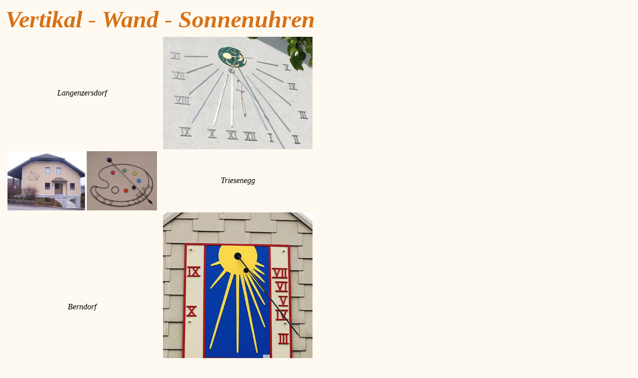

--- FILE ---
content_type: text/html
request_url: http://www.sonnenuhren.com/sonnenuhren.htm
body_size: 5256
content:
<html>

<head>
<title>Sonnenuhren</title>
<meta name="GENERATOR" content="Microsoft FrontPage 12.0">


<meta name="Microsoft Border" content="none">
</head>

<body bgcolor="#FFFAF1">
<div align="left">

<table border="0">
  <tr>
    <td colspan="2"><p align="center"><em><strong><font color="#D87115" face="Times New Roman" size="7">Vertikal
      - Wand - Sonnenuhren</font></strong></em></td>
  </tr>
  <tr>
    <td align="center"></td>
    <td align="center"></td>
  </tr>
  <tr>
    <td align="center"><em>Langenzersdorf</em></td>
    <td align="center"><i><img border="0" src="/images/2013/Familie-Unger-Langenzersdorf.jpg" width="300"></i></td>
  </tr>
<tr>
    <td align="center"><img border="0" src="/images/2013/Professor-RuppTriesenegg.jpg" width="300"></td>
    <td align="center"><i>Triesenegg</i></td>
  </tr>
<tr>
    <td align="center"><i>Berndorf</i></td>
    <td align="center"><i><img border="0" src="/images/2014/Familie-Hablit-Berndorf.jpg" width="300"></i></td>
  </tr>
<tr>
    <td align="center"><img border="0" src="/images/2015/2015-Steiner-Podersdorf.png" width="300"></td>
    <td align="center"><i>Podersdorf</i></td>
  </tr>
<tr>
    <td align="center"><i>Winzendorf</i></td>
    <td align="center"><i><img border="0" src="/images/2015/2015-12_01_Lotter-Winzendorf.jpg" width="300"></i></td>
  </tr>
<tr>
    <td align="center"><img border="0" src="/images/2016/2016-05_01_KatingerFugging.jpg" width="300"></td>
    <td align="center"><i>Fugging</i></td>
  </tr>
<tr>
    <td align="center"><i>Langenzersdorf</i></td>
    <td align="center"><img border="0" src="/images/2016/2016-09_04_Wiesmueller.jpg" width="300"></td>
  </tr>

  <tr>
    <td align="center"><img border="0" src="images/wand-utendf.jpg" width="300" height="252"></td>
    <td align="center"><i>Uttendorf, O�</i></td>
  </tr>
    <tr>
    <td align="center"><i>Gm�nd, N�</i></td>
    <td align="center"><i><img border="0" src="images/wand-gmuend.jpg" width="300" height="294"></i></td>
  </tr>
  <tr>
    <td align="center"><i><img border="0" src="images/wand-gaaden.jpg" width="300" height="209"></i></td>
    <td align="center"><i>Gaaden, N�</i></td>
  </tr>
  <tr>
    <td align="center"><i>Eggenburg, N�</i></td>
    <td align="center"><i><img border="0" src="images/wand-eggenbg.jpg" width="278" height="300"></td>
  </tr>
  <tr>
    <td align="center">
    <i><img border="0" src="images/wand-altenm.jpg" width="300" height="230"></i>
    </td>
    <td align="center">
    <i>Altenmarkt, N�</i></td>
  </tr>
  <tr>
    <td align="center">
    &nbsp;<i>Perg, O�</i></td>
    <td align="center"><i>
    <img border="0" src="images/wand-perg.jpg" width="258" height="300"></i></td>
  </tr>
    <tr>
    <td align="center">
    <img border="0" src="Karling.jpg" width="300" height="225">
    </td>
    <td align="center"><i>Karling, O�</i></td>
  </tr>
  <tr>
    <td align="center">
    <i>Mnisek bei Prag,<br>
    Tschechien</i>
    </td>
    <td align="center"><img border="0" src="mnisek.jpg" width="300" height="225"></td>
  </tr>
  <tr>
    <td align="center">
    <img border="0" src="amstetten.jpg" width="300" height="225">
    </td>
    <td align="center"><i>Amstetten</i></td>
  </tr>
    <tr>
    <td align="center">
    <p align="center"><span lang="DE" style="font-size:12.0pt;font-family:&quot;Times New Roman&quot;;
mso-fareast-font-family:&quot;Times New Roman&quot;;mso-ansi-language:DE;mso-fareast-language:
DE;mso-bidi-language:AR-SA"><i>Perchtoldsdorf&nbsp;<br>
    N�</i></span></td>
    <td align="center">
	<span lang="DE" style="font-size:12.0pt;font-family:&quot;Times New Roman&quot;;
mso-fareast-font-family:&quot;Times New Roman&quot;;mso-ansi-language:DE;mso-fareast-language:
DE;mso-bidi-language:AR-SA"><i><img border="0" src="Perchtoldsdorf.jpg" width="300" height="196"></i></span></td>
  </tr>
  <tr>
    <td align="center"><i><font face="Times New Roman" size="3"><img border="0" src="idstein.jpg" width="300" height="198"></font></i></td>
    <td align="center"><i><font face="Times New Roman" size="3">Idstein/Taunus<br>
      Deutschland</font></i></td>
  </tr>
  <tr>
    <td align="center">
      <p align="center"><i><font face="Times New Roman" size="3">Sonnenuhrenmodell
      am&nbsp;<br>
      Gemeindeamt&nbsp;<br>
      in<br>
      Maria Taferl</font></i></td>
    <td align="center"><i><font face="Times New Roman" size="3"><img border="0" src="mariataferl.jpg" width="301" height="207"></font></i></td>
  </tr>
  <tr>
    <td align="center"><i><img border="0" src="Sarmingstein.jpg" width="300" height="225"></i></td>
    <td align="center"><i>Sarmingstein</i></td>
  </tr>
  <tr>
    <td align="center">Radstadt</td>
    <td align="center"><i><img border="0" src="/images/2015/2015-Kirchner-Radstadt.png" width="300" height="225"></i></td>
  </tr>

  <tr>
    <td align="center" colspan="2">&nbsp;
      <p><b><i>
      <font size="2" color="#D87115" face="Times New Roman">
      Die
      Sonnenuhr die uns begegnet, ist Schmuck am Haus, auch wenn es regnet!</font>
      </i></b></p>
	<p><b><i><font size="2" color="#D87115" face="Times New Roman">
      Die Zeit
      ist eine gro�e Meisterin, sie ordnet viele Dinge.</font></i></b></p>
      <p>&nbsp;</td>
  </tr>
  </table>
</div>

</body>
</html>
